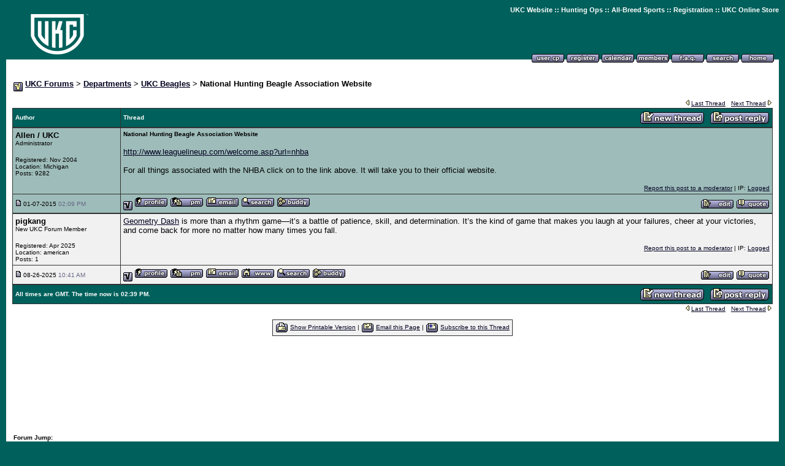

--- FILE ---
content_type: text/html
request_url: http://forums.ukcdogs.com/showthread.php?s=cbfab18fb1d72ce5120c6c0e4f85ff2b&threadid=928403671
body_size: 24506
content:
<!DOCTYPE HTML PUBLIC "-//W3C//DTD HTML 4.01 Transitional//EN">
<html>
<head><title>UKC Forums - National Hunting Beagle Association Website</title>
<meta http-equiv="MSThemeCompatible" content="Yes">
<style type="text/css">
BODY {
	SCROLLBAR-BASE-COLOR: #428080;
	SCROLLBAR-ARROW-COLOR: #FFFFFF;
}
SELECT {
	FONT-FAMILY: Verdana,Arial,Helvetica,sans-serif;
	FONT-SIZE: 11px;
	COLOR: #000000;
	BACKGROUND-COLOR: #CFCFCF
}
TEXTAREA, .bginput {
	FONT-SIZE: 12px;
	FONT-FAMILY: Verdana,Arial,Helvetica,sans-serif;
	COLOR: #000000;
	BACKGROUND-COLOR: #CFCFCF
}
A:link, A:visited, A:active {
	COLOR: #000020;
}
A:hover {
	COLOR: #ff4400;
}
#cat A:link, #cat A:visited, #cat A:active {
	COLOR: #FFFFFF;
	TEXT-DECORATION: none;
}
#cat A:hover {
	COLOR: #FFFFFF;
	TEXT-DECORATION: underline;
}
#ltlink A:link, #ltlink A:visited, #ltlink A:active {
	COLOR: #000020;
	TEXT-DECORATION: none;
}
#ltlink A:hover {
	COLOR: #ff4400;
	TEXT-DECORATION: underline;
}
.thtcolor {
	COLOR: #FFFFFF;
}

.nav-font {
	color: #FFFFFF;
	font-family: Verdana, Arial, Helvetica, sans-serif;
	font-size: 10px;
	font-weight: bold;}

.nav-font, .nav-font a, .nav-font a:visited {
	color: #FFFFFF;
	font-family: Arial, Helvetica, sans-serif;
	font-size: 11px;
	font-weight: bold;
	text-decoration: none;
	}

.nav-font a:hover {
	color: #FF0000;
	text-decoration: underline; }

</style>



<!-- Google tag (gtag.js) -->
<script async src="https://www.googletagmanager.com/gtag/js?id=G-9EPC9PLKZM"></script>
<script>
  window.dataLayer = window.dataLayer || [];
  function gtag(){dataLayer.push(arguments);}
  gtag('js', new Date());

  gtag('config', 'G-9EPC9PLKZM');
</script>
<script language="javascript" type="text/javascript">
<!--
function aimwindow(aimid) {
	window.open("member.php?s=21c51f2dd8b43be42bce37f55f5fe8e7&action=aimmessage&aim="+aimid,"_blank","toolbar=no,location=no,menubar=no,scrollbars=no,width=175,height=275,resizeable=yes,status=no")


}
// -->
</script>
</head>
<body bgcolor="#00605B" text="#000000" id="all" leftmargin="10" topmargin="10" marginwidth="10" marginheight="10" link="#000020" vlink="#000020" alink="#000020">

<!-- logo and buttons -->
<center>
<table border="0" width="100%" cellpadding="0" cellspacing="0" background="http://forums.ukcdogs.com/images/menu_background.gif">
<tr>
  <td rowspan="2" valign="top" align="left" background="images/menu_background.gif"><a href="index.php?s=21c51f2dd8b43be42bce37f55f5fe8e7"><img src="https://www.ukcdogs.com/images/general/ukc-forum-image.png" border="0" alt="UKC Forums"></a></td><td align="right" valign="top">
<span class="nav-font"><a href="https://www.ukcdogs.com">UKC Website</a> :: <a href="https://www.ukcdogs.com/hunting-ops">Hunting Ops</a> :: <a href="https://www.ukcdogs.com/all-breed-sports">All-Breed Sports</a> :: <a href="https://www.ukcdogs.com/registration">Registration</a> :: <a href="https://store.ukcdogs.com">UKC Online Store</a></span><br>
<iframe src="" scrolling="no" frameborder="0" width="468" height="60" marginheight="0" marginwidth="0">
</iframe> 
</td>
</tr>
<tr><td valign="bottom" align="right" nowrap background="images/menu_background.gif">
   <!-- toplinks -->
   <a href="usercp.php?s=21c51f2dd8b43be42bce37f55f5fe8e7"><img src="images/top_profile.gif" alt="Here you can view your subscribed threads, work with private messages and edit your profile and preferences" border="0"></a>
   <a href="register.php?s=21c51f2dd8b43be42bce37f55f5fe8e7&action=signup"><img src="images/top_register.gif" alt="Registration is free!" border="0"></a>
   <a href="calendar.php?s=21c51f2dd8b43be42bce37f55f5fe8e7"><img src="images/top_calendar.gif" alt="Calendar" border="0"></a>
   <a href="memberlist.php?s=21c51f2dd8b43be42bce37f55f5fe8e7"><img src="images/top_members.gif" alt="Find other members" border="0"></a>
   <a href="misc.php?s=21c51f2dd8b43be42bce37f55f5fe8e7&action=faq"><img src="images/top_faq.gif" alt="Frequently Asked Questions" border="0"></a>
   <a href="search.php?s=21c51f2dd8b43be42bce37f55f5fe8e7"><img src="images/top_search.gif" alt="Search" border="0"></a>
   <a href="index.php?s=21c51f2dd8b43be42bce37f55f5fe8e7"><img src="images/top_home.gif" alt="Home" border="0"></a>
   <!-- <a href="member.php?s=21c51f2dd8b43be42bce37f55f5fe8e7&action=logout"><img src="images/top_logout.gif" alt="Logout" border="0"></a>  -->
   &nbsp;
   <!-- /toplinks -->
  </td>
</tr>
</table>
<!-- /logo and buttons -->

<!-- content table -->
<table bgcolor="#FFFFFF" width="100%" cellpadding="10" cellspacing="0" border="0">
<tr>
  <td>

<!-- breadcrumb, nav links -->
<table cellpadding="2" cellspacing="0" border="0" width="100%"  align="center">
<tr>
	<td valign=top><img src="images/vb_bullet.gif" border="0" align="middle" alt="UKC Forums : Powered by vBulletin version 2.3.0">
<font face="verdana, arial, helvetica" size="2.5"><b><a href="index.php?s=21c51f2dd8b43be42bce37f55f5fe8e7">UKC Forums</a> &gt; <a href="forumdisplay.php?s=21c51f2dd8b43be42bce37f55f5fe8e7&amp;forumid=1">Departments</a> &gt; <a href="forumdisplay.php?s=21c51f2dd8b43be42bce37f55f5fe8e7&amp;forumid=3">UKC Beagles</a> &gt; National Hunting Beagle Association Website</b></font></td>
	
</tr>
</table>
<!-- /breadcrumb, nav links -->

<a name="posttop"></a>

<!-- End content area table (CREATED IN HEADER!!) -->   
	</td>
</tr>
</table>

<!-- spacer -->
<table bgcolor="#FFFFFF" width="100%" cellpadding="0" cellspacing="0" border="0">
<tr><td width="10"><img width="10" height="1" src="images/space.gif" alt=""></td><td width="100%">
<!-- /spacer -->



<!-- first unread and next/prev -->
<table cellpadding="2" cellspacing="0" border="0" width="100%"  align="center">
<tr>
	<td><font face="verdana,arial,helvetica" size="1.25"> &nbsp;</font></td>
	<td align="right"><font face="verdana,arial,helvetica" size="1.25">
	<img src="images/prev.gif" alt="" border="0">
	<a href="showthread.php?s=21c51f2dd8b43be42bce37f55f5fe8e7&threadid=928403671&goto=nextoldest">Last Thread</a>
	&nbsp;
	<a href="showthread.php?s=21c51f2dd8b43be42bce37f55f5fe8e7&threadid=928403671&goto=nextnewest">Next Thread</a>
	<img src="images/next.gif" alt="" border="0">
	</font></td>
</tr>
</table>
<!-- first unread and next/prev -->

<table cellpadding="0" cellspacing="0" border="0" bgcolor="#333333"  width="100%" align="center"><tr><td>
<table cellpadding="4" cellspacing="1" border="0"  width="100%">
<tr>
	<td bgcolor="#00605B" width="175" nowrap><font face="verdana,arial,helvetica" size="1.25" color="#FFFFFF" class="thtcolor"><b>Author</b></font></td>
	<td bgcolor="#00605B" width="100%">
	<!-- Thread nav and post images -->
	<table width="100%" border="0" cellpadding="0" cellspacing="0">
	<tr>
		<td width="100%"><font face="verdana,arial,helvetica" size="1.25" color="#FFFFFF" class="thtcolor"><b>Thread</b></font></td>
		<td><a href="newthread.php?s=21c51f2dd8b43be42bce37f55f5fe8e7&action=newthread&forumid=3"><img src="images/newthread.gif" border="0" alt="Post New Thread"></a></td>
		<td><font face="verdana, arial, helvetica" size="2.5">&nbsp;&nbsp;</font></td>
		<td><a href="newreply.php?s=21c51f2dd8b43be42bce37f55f5fe8e7&action=newreply&threadid=928403671"><img src="images/reply.gif" border="0" alt="Post A Reply"></a></td>
	</tr>
	</table>
	<!-- /Thread nav and post images -->
	</td>
</tr>
</table>
</td></tr></table>

<!-- /spacer -->
</td><td width="10"><img width="10" height="1" src="images/space.gif" alt=""></td></tr></table>
<!-- /spacer -->

<table bgcolor="#FFFFFF" width="100%" cellpadding="0" cellspacing="0" border="0"><tr><td width="10"><img width="10" height="1" src="images/space.gif" alt=""></td><td width="100%"><!-- spacer -->

<table cellpadding="0" cellspacing="0" border="0" bgcolor="#333333"  width="100%" align="center"><tr><td>
<table cellpadding="4" cellspacing="1" border="0"  width="100%">
<tr>
	<td bgcolor="#9ebdba" width="175" valign="top" nowrap>
	<a name="post5712251"></a>
	
	<font face="verdana, arial, helvetica" size="2.5"><b>Allen / UKC</b></font><br>
	<font face="verdana,arial,helvetica" size="1.25">Administrator</font><br>
	<p>
	<font face="verdana,arial,helvetica" size="1.25">Registered: Nov 2004<br>
	Location: Michigan<br>
	Posts: 9282</font></td>
	
	<td bgcolor="#9ebdba" width="100%" valign="top">
	<font face="verdana,arial,helvetica" size="1.25"> <b>National Hunting Beagle Association Website</b></font>
	<p><font face="verdana, arial, helvetica" size="2.5"><a href="http://www.leaguelineup.com/welcome.asp?url=nhba" target="_blank">http://www.leaguelineup.com/welcome.asp?url=nhba</a><br />
<br />
For all things associated with the NHBA click on to the link above. It will take you to their official website.</font></p>
	
	<p></p>
	<p></p>
	<p align="right"><font face="verdana,arial,helvetica" size="1.25"><a href="report.php?s=21c51f2dd8b43be42bce37f55f5fe8e7&postid=5712251">Report this post to a moderator</a> | IP: <a href="postings.php?s=21c51f2dd8b43be42bce37f55f5fe8e7&action=getip&postid=5712251">Logged</a></font></p>
	</td>
</tr>
<tr>
	<td bgcolor="#9ebdba" width="175" height="16" nowrap><font face="verdana,arial,helvetica" size="1.25"><img src="images/posticon.gif" border="0" alt="Old Post">
	01-07-2015 <font color="#666686">02:09 PM</font></font></td>
	
	<td bgcolor="#9ebdba" width="100%" valign="middle" height="16">
		<table width="100%" border="0" cellpadding="0" cellspacing="0">
		<tr valign="bottom">
			<td><font face="verdana,arial,helvetica" size="1.25"><img src="images/off.gif" border="0" alt="Allen / UKC is offline" align="absmiddle">
			<a href="member.php?s=21c51f2dd8b43be42bce37f55f5fe8e7&action=getinfo&userid=8122" target="_blank"><img src="images/profile.gif" border="0" alt="Click Here to See the Profile for Allen / UKC"></a> <a href="private.php?s=21c51f2dd8b43be42bce37f55f5fe8e7&action=newmessage&userid=8122"><img src="images/sendpm.gif" border="0" alt="Click here to Send Allen / UKC a Private Message"></a> <a href="member.php?s=21c51f2dd8b43be42bce37f55f5fe8e7&action=mailform&userid=8122" target="_blank"><img src="images/email.gif" border="0" alt="Click Here to Email Allen / UKC"></a>  <a href="search.php?s=21c51f2dd8b43be42bce37f55f5fe8e7&action=finduser&userid=8122"><img src="images/find.gif" border="0" alt="Find more posts by Allen / UKC"></a> <a href="member2.php?s=21c51f2dd8b43be42bce37f55f5fe8e7&action=addlist&userlist=buddy&userid=8122"><img src="images/buddy.gif" border="0" alt="Add Allen / UKC to your buddy list"></a>
			<!-- $ post[icqicon] --> <!-- $ post[aimicon] --> <!-- $ post[yahooicon] --> 
			</font></td>
			<td align="right" nowrap><font face="verdana,arial,helvetica" size="1.25">
			<a href="editpost.php?s=21c51f2dd8b43be42bce37f55f5fe8e7&action=editpost&postid=5712251"><img src="images/edit.gif" border="0" alt="Edit/Delete Message"></a>
			<a href="newreply.php?s=21c51f2dd8b43be42bce37f55f5fe8e7&action=newreply&postid=5712251"><img src="images/quote.gif" border="0" alt="Reply w/Quote"></a>
			</font></td>
		</tr>
		</table>
	</td>
</tr>
</table>
</td></tr></table>

<!-- spacer --></td><td width="10"><img width="10" height="1" src="images/space.gif" alt=""></td></tr></table>
<table bgcolor="#FFFFFF" width="100%" cellpadding="0" cellspacing="0" border="0"><tr><td width="10"><img width="10" height="1" src="images/space.gif" alt=""></td><td width="100%"><!-- spacer -->

<table cellpadding="0" cellspacing="0" border="0" bgcolor="#333333"  width="100%" align="center"><tr><td>
<table cellpadding="4" cellspacing="1" border="0"  width="100%">
<tr>
	<td bgcolor="#F1F1F1" width="175" valign="top" nowrap>
	<a name="post6604854"></a>
	
	<font face="verdana, arial, helvetica" size="2.5"><b>pigkang</b></font><br>
	<font face="verdana,arial,helvetica" size="1.25">New UKC Forum Member</font><br>
	<p>
	<font face="verdana,arial,helvetica" size="1.25">Registered: Apr 2025<br>
	Location: american<br>
	Posts: 1</font></td>
	
	<td bgcolor="#F1F1F1" width="100%" valign="top">
	<font face="verdana,arial,helvetica" size="1.25"> <b></b></font>
	<p><font face="verdana, arial, helvetica" size="2.5"><a href="https://geometrygame.org" target="_blank">Geometry Dash</a> is more than a rhythm game�it�s a battle of patience, skill, and determination. It�s the kind of game that makes you laugh at your failures, cheer at your victories, and come back for more no matter how many times you fall.</font></p>
	
	<p></p>
	<p></p>
	<p align="right"><font face="verdana,arial,helvetica" size="1.25"><a href="report.php?s=21c51f2dd8b43be42bce37f55f5fe8e7&postid=6604854">Report this post to a moderator</a> | IP: <a href="postings.php?s=21c51f2dd8b43be42bce37f55f5fe8e7&action=getip&postid=6604854">Logged</a></font></p>
	</td>
</tr>
<tr>
	<td bgcolor="#F1F1F1" width="175" height="16" nowrap><font face="verdana,arial,helvetica" size="1.25"><img src="images/posticon.gif" border="0" alt="Old Post">
	08-26-2025 <font color="#666686">10:41 AM</font></font></td>
	
	<td bgcolor="#F1F1F1" width="100%" valign="middle" height="16">
		<table width="100%" border="0" cellpadding="0" cellspacing="0">
		<tr valign="bottom">
			<td><font face="verdana,arial,helvetica" size="1.25"><img src="images/off.gif" border="0" alt="pigkang is offline" align="absmiddle">
			<a href="member.php?s=21c51f2dd8b43be42bce37f55f5fe8e7&action=getinfo&userid=111371" target="_blank"><img src="images/profile.gif" border="0" alt="Click Here to See the Profile for pigkang"></a> <a href="private.php?s=21c51f2dd8b43be42bce37f55f5fe8e7&action=newmessage&userid=111371"><img src="images/sendpm.gif" border="0" alt="Click here to Send pigkang a Private Message"></a> <a href="member.php?s=21c51f2dd8b43be42bce37f55f5fe8e7&action=mailform&userid=111371" target="_blank"><img src="images/email.gif" border="0" alt="Click Here to Email pigkang"></a> <a href="https://geometrygame.org/" target="_blank"><img src="images/home.gif" alt="Visit pigkang's homepage!" border="0"></a> <a href="search.php?s=21c51f2dd8b43be42bce37f55f5fe8e7&action=finduser&userid=111371"><img src="images/find.gif" border="0" alt="Find more posts by pigkang"></a> <a href="member2.php?s=21c51f2dd8b43be42bce37f55f5fe8e7&action=addlist&userlist=buddy&userid=111371"><img src="images/buddy.gif" border="0" alt="Add pigkang to your buddy list"></a>
			<!-- $ post[icqicon] --> <!-- $ post[aimicon] --> <!-- $ post[yahooicon] --> 
			</font></td>
			<td align="right" nowrap><font face="verdana,arial,helvetica" size="1.25">
			<a href="editpost.php?s=21c51f2dd8b43be42bce37f55f5fe8e7&action=editpost&postid=6604854"><img src="images/edit.gif" border="0" alt="Edit/Delete Message"></a>
			<a href="newreply.php?s=21c51f2dd8b43be42bce37f55f5fe8e7&action=newreply&postid=6604854"><img src="images/quote.gif" border="0" alt="Reply w/Quote"></a>
			</font></td>
		</tr>
		</table>
	</td>
</tr>
</table>
</td></tr></table>

<!-- spacer --></td><td width="10"><img width="10" height="1" src="images/space.gif" alt=""></td></tr></table>


<!-- spacer -->
<table bgcolor="#FFFFFF" width="100%" cellpadding="0" cellspacing="0" border="0">
<tr><td width="10"><img width="10" height="1" src="images/space.gif" alt=""></td><td width="100%">
<!-- spacer -->

<table cellpadding="0" cellspacing="0" border="0" bgcolor="#333333"  width="100%" align="center"><tr><td>
<table cellpadding="4" cellspacing="1" border="0"  width="100%">
<tr>
	<td bgcolor="#00605B" width="100%">
	<!-- time zone and post buttons -->
	<table border="0" cellspacing="0" cellpadding="0" bgcolor="#00605B">
	<tr>
		<td width="100%"><font face="verdana,arial,helvetica" size="1.25" color="#FFFFFF"><b>All times are GMT. The time now is 02:39 PM.</b></font></td>
		<td><a href="newthread.php?s=21c51f2dd8b43be42bce37f55f5fe8e7&action=newthread&forumid=3"><img src="images/newthread.gif" border="0" alt="Post New Thread"></a></td>
		<td><font face="verdana, arial, helvetica" size="2.5">&nbsp;&nbsp;</font></td>
		<td><a href="newreply.php?s=21c51f2dd8b43be42bce37f55f5fe8e7&action=newreply&threadid=928403671"><img src="images/reply.gif" border="0" alt="Post A Reply"></a></td>
	</tr>
	</table>
	<!-- /time zone and post buttons -->
	</td>
</tr>
</table>
</td></tr></table>

<!-- first unread and next/prev -->
<table cellpadding="2" cellspacing="0" border="0" width="100%"  align="center">
<tr>
	<td><font face="verdana,arial,helvetica" size="1.25">&nbsp;</font></td>
	<td align="right"><font face="verdana,arial,helvetica" size="1.25">
	<img src="images/prev.gif" alt="" border="0">
	<a href="showthread.php?s=21c51f2dd8b43be42bce37f55f5fe8e7&threadid=928403671&goto=nextoldest">Last Thread</a>
	&nbsp;
	<a href="showthread.php?s=21c51f2dd8b43be42bce37f55f5fe8e7&threadid=928403671&goto=nextnewest">Next Thread</a>
	<img src="images/next.gif" alt="" border="0">
	</font></td>
</tr>
</table>
<!-- first unread and next/prev -->

<!-- /spacer -->
</td><td width="10"><img width="10" height="1" src="images/space.gif" alt=""></td></tr></table>
<!-- /spacer -->

<!-- restart content table from header -->
<table cellpadding="10" cellspacing="0" border="0" width="100%" bgcolor="#FFFFFF" align="center">
<tr>
    <td>

<!-- thread options links -->
<table cellpadding="0" cellspacing="0" border="0" bgcolor="#333333"   align="center"><tr><td>
<table cellpadding="4" cellspacing="1" border="0"  width="100%">
<tr>
	<td bgcolor="#F1F1F1" align="center"><font face="verdana,arial,helvetica" size="1.25">
	<img src="images/printer.gif" alt="" border="0" align="absmiddle">
	<a href="printthread.php?s=21c51f2dd8b43be42bce37f55f5fe8e7&threadid=928403671">Show Printable Version</a> |
	<img src="images/sendtofriend.gif" alt="" border="0" align="absmiddle">
	<a href="sendtofriend.php?s=21c51f2dd8b43be42bce37f55f5fe8e7&threadid=928403671">Email this Page</a> |
	<img src="images/subscribe.gif" alt="" border="0" align="absmiddle">
	<a href="member2.php?s=21c51f2dd8b43be42bce37f55f5fe8e7&action=addsubscription&threadid=928403671">Subscribe to this Thread</a>
	</font></td>
</tr>
</table>
</td></tr></table>
<!-- /thread options links -->
	
<br>

<center><p><script type="text/javascript"><!--
google_ad_client = "pub-9827469866156777";
/* 728x90, created 1/20/09 */
google_ad_slot = "8912903095";
google_ad_width = 728;
google_ad_height = 90;
//-->
</script>
<script type="text/javascript"
src="http://pagead2.googlesyndication.com/pagead/show_ads.js">
</script></center>

<br>

<!-- forum jump and rate thread -->
<table cellpadding="2" cellspacing="0" border="0" width="100%"  align="center">
<tr>
	<td><table cellpadding="0" cellspacing="0" border="0">
<form action="forumdisplay.php" method="get"><tr><td>
	<font face="verdana,arial,helvetica" size="1.25">
	<input type="hidden" name="s" value="21c51f2dd8b43be42bce37f55f5fe8e7">
	<input type="hidden" name="daysprune" value="">
	<b>Forum Jump:</b><br>
	<select name="forumid"
	onchange="window.location=('forumdisplay.php?s=21c51f2dd8b43be42bce37f55f5fe8e7&daysprune=&forumid='+this.options[this.selectedIndex].value)">
		<option value="-1" >Please select one:</option>
		<option value="-1">--------------------</option>
		<option value="pm" >Private Messages</option>
		<option value="cp" >User Control Panel</option>
		<option value="wol" >Who's Online</option>
		<option value="search" >Search Forums</option>
		<option value="home" >Forums Home</option>
		<option value="-1">--------------------</option>
		<option value="1" > Departments</option><option value="3" selected>-- UKC Beagles</option><option value="61" >---- Beagle Classifieds</option><option value="62" >---- Stud Dog And Kennel Promotions</option><option value="63" >---- Beagle Related Classifieds</option><option value="36" >-- UKC Big Game Hunting</option><option value="4" >-- UKC Coonhounds</option><option value="45" >---- Breeds</option><option value="46" >------ American Leopard Hound</option><option value="47" >------ Black & Tans</option><option value="48" >------ Blueticks</option><option value="49" >------ English</option><option value="50" >------ Plotts</option><option value="51" >------ Redbones</option><option value="52" >------ Treeing Walkers</option><option value="65" >------ X-Bred</option><option value="53" >---- Off Topic</option><option value="5" >-- UKC Curs and Feists</option><option value="8" >-- UKC Registrations</option><option value="14" > UKC Free Classifieds</option><option value="15" >-- Coonhound Classifieds</option><option value="41" >---- American Leopard Hound: Dogs and Puppies For Sale</option><option value="54" >---- American Leopard Hound: Stud Dog and Kennel Promotion</option><option value="21" >---- Black & Tans: Dogs and Puppies For Sale</option><option value="55" >---- Black & Tans: Stud Dog and Kennel Promotion</option><option value="22" >---- Blueticks: Dogs and Puppies For Sale</option><option value="56" >---- Blueticks: Stud Dog and Kennel Promotion</option><option value="23" >---- English: Dogs and Puppies For Sale</option><option value="57" >---- English: Stud Dog and Kennel Promotion</option><option value="24" >---- Plotts: Dogs and Puppies For Sale</option><option value="58" >---- Plotts: Stud Dog and Kennel Promotion</option><option value="25" >---- Redbones: Dogs and Puppies For Sale</option><option value="59" >---- Redbones: Stud Dog and Kennel Promotion</option><option value="26" >---- Treeing Walkers: Dogs and Puppies For Sale</option><option value="60" >---- Treeing Walkers: Stud Dog and Kennel Promotion</option><option value="66" >---- X-Bred: Dogs and Puppies For Sale</option><option value="67" >---- X-Bred: Stud Dog and Kennel Promotion</option><option value="64" >---- Coonhound Related Classifieds</option><option value="27" >---- Other</option><option value="20" >-- Beagle Classifieds</option><option value="39" >-- Big Game Hound Classifieds</option><option value="31" >-- Cur and Feist Classifieds</option><option value="42" >-- All Breeds Classifieds</option><option value="40" >-- Dog Supply Vendors</option><option value="38" >-- Dog Transport</option><option value="32" >-- Pointing Dog Classifieds</option><option value="17" >-- Retriever Classifieds</option><option value="19" >-- Upcoming Educational Seminars</option>
	</select><!-- go button -->
<input type="image" src="images/go.gif" border="0" 
align="absbottom">
	</font>
</td></tr></form>
</table></td>
	<td align="right">&nbsp;</td>
</tr>
</table>
<!-- /Rate this thread -->

<br>

<!-- forum rules and admin links -->
<table cellpadding="2" cellspacing="0" border="0" width="100%"  align="center">
<tr valign="bottom">
	<td><font face="verdana,arial,helvetica" size="1.25"><b>Forum Rules:</b><table cellpadding="0" cellspacing="0" border="0" bgcolor="#333333"><tr><td>
<table cellpadding="4" cellspacing="1" border="0">
<tr>
	<td bgcolor="#F1F1F1" valign="top"><font face="verdana,arial,helvetica" size="1.25">
		You <b>may not</b> post new threads<br>
		You <b>may not</b> post replies<br>
		You <b>may not</b> edit your posts
	</font></td>
	<td bgcolor="#F1F1F1"><font face="verdana,arial,helvetica" size="1.25">
		HTML code is <b>OFF</b><br>
		<a href="misc.php?s=21c51f2dd8b43be42bce37f55f5fe8e7&action=bbcode" target="_blank">vB code</a> is <b>ON</b><br>
		<a href="misc.php?s=21c51f2dd8b43be42bce37f55f5fe8e7&action=showsmilies" target="_blank">Smilies</a> are <b>ON</b><br>
		<a href="misc.php?s=21c51f2dd8b43be42bce37f55f5fe8e7&action=bbcode#imgcode" target="_blank">[IMG]</a> code is <b>ON</b>
	</font></td>
</tr>
</table>
</td></tr></table></font></td>
	<td align="right">
	&nbsp;
	</td>
</tr>
</table>
<!-- /forum rules and admin links -->

  </td>
</tr>
</table>
<!-- /content area table -->
</center>

<table width=100% bgcolor="white"><tr><td align=center>

  <font face="verdana, arial, helvetica" size="2.5"><b>&lt; <a href="https://www.ukcdogs.com/contact">Contact Us</a> - <a href="http://www.ukcdogs.com/">United Kennel Club</a>
  <!-- - <a href="">Privacy Statement</a> --> &gt;</b></font>

<p align="center"><font face="verdana,arial,helvetica" size="1.25">
<!-- Do not remove this copyright notice -->
Copyright 2003-2020, United Kennel Club <br>
<!-- Do not remove this copyright notice -->
  Powered by: vBulletin Version 2.3.0<br>
(vBulletin courtesy <a href="http://www.vbulletin.com/">Jelsoft Enterprises Limited</a>.)
</font>

</td></tr></table>

</body>
</html>

--- FILE ---
content_type: text/html; charset=utf-8
request_url: https://www.google.com/recaptcha/api2/aframe
body_size: 267
content:
<!DOCTYPE HTML><html><head><meta http-equiv="content-type" content="text/html; charset=UTF-8"></head><body><script nonce="JQssYnGJOnBPbiVGnYVKbg">/** Anti-fraud and anti-abuse applications only. See google.com/recaptcha */ try{var clients={'sodar':'https://pagead2.googlesyndication.com/pagead/sodar?'};window.addEventListener("message",function(a){try{if(a.source===window.parent){var b=JSON.parse(a.data);var c=clients[b['id']];if(c){var d=document.createElement('img');d.src=c+b['params']+'&rc='+(localStorage.getItem("rc::a")?sessionStorage.getItem("rc::b"):"");window.document.body.appendChild(d);sessionStorage.setItem("rc::e",parseInt(sessionStorage.getItem("rc::e")||0)+1);localStorage.setItem("rc::h",'1767278384420');}}}catch(b){}});window.parent.postMessage("_grecaptcha_ready", "*");}catch(b){}</script></body></html>